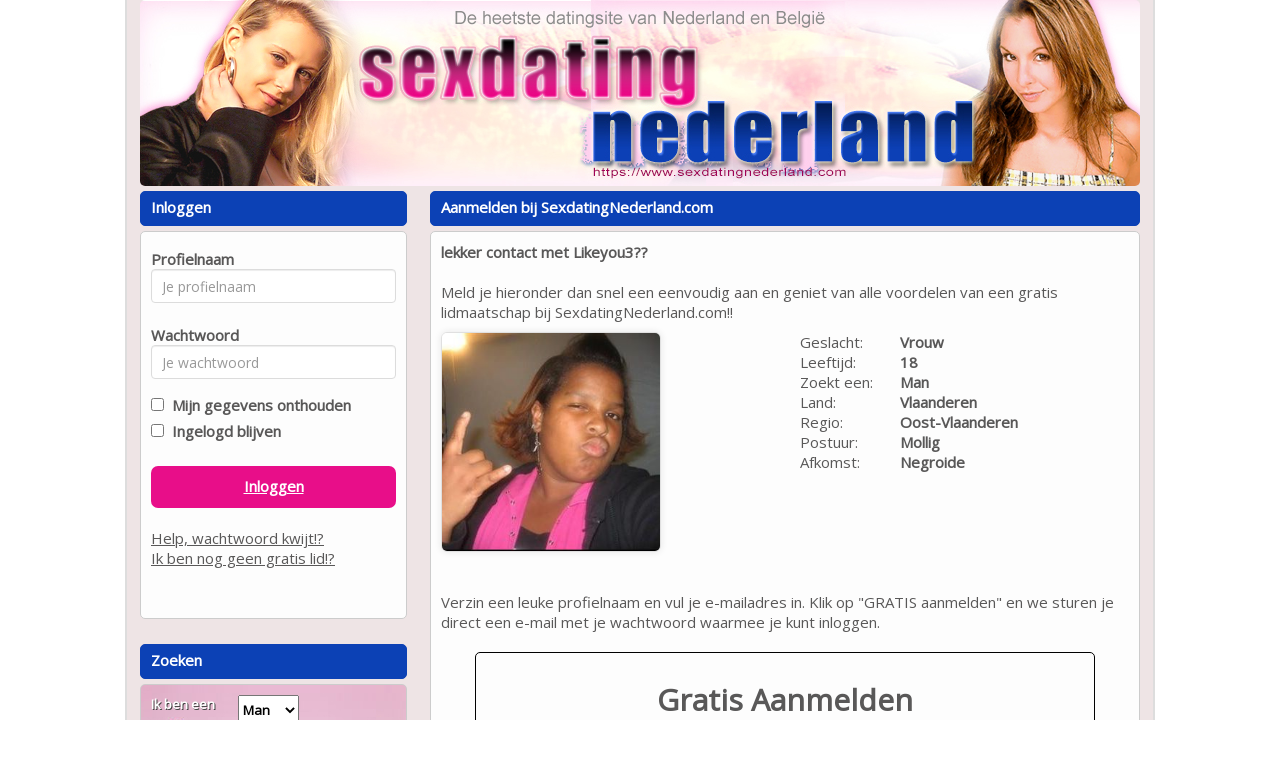

--- FILE ---
content_type: text/css;charset=UTF-8
request_url: https://www.sexdatingnederland.com/css/custom.css.php?v=2.1
body_size: 913
content:
body {
	color: #595858;
	background: #FFFFFF;
			
	
}

a {
	color: #595858;
}

a:hover, a:active {
	color: #595858;
}	

#maincontainer {
	background: #EEE4E5; 
	;
	border-right: 2px solid #DDDDDD;
	border-left: 2px solid #DDDDDD; 
		width: 870px;
}

#headerimage {	
		border-radius: 5px;
	}

.zoekbox {
	background: url(https://472e556fa4f3c90554df-abe63b15e612e018017b3c63b4a36206.ssl.cf3.rackcdn.com/1466255683-zoeken.jpg);
	color: #FFFFFF;
}
.zoekbox td {
	 text-shadow: 1px 1px #444;
}

.kaderheader {	
	font-weight: bold;
	color: #FFFFFF;
	background-color: #0C41B5;
	border-color: #0C41B5;
}

.kadercontent {	
	background-color: #FDFDFD;
	border-color: #CCCCCC;
}

.cbutton {
	background-color: #E80E89;
	border-color: #363739;
	color: #FFFFFF;
}

.payButton {
	background-color: #E80E89;
	border-color: #363739;
	color: #FFFFFF;
}

.cbutton:hover, .cbutton:active  {
	color: #FFF;
	text-decoration: none;
}

.mailboxtable , .mailboxtable tr, .mailboxtable td , .mailboxtable th {
	border: 1px dashed #CCCCCC;
}

.favoritestable table, .favoritestable th, .favoritestable td ,.favoritestable th {
	border: 1px dashed #CCCCCC;
}


.mymenukader {
	background: tranparent;
}

.menutoggle a span { color: red;} 

.mymenu li {
	border-bottom: 1px solid #CCCCCC;
}

.mymenu li:last-child {
	border-bottom: none;
}

.mymenu a {
	color:  #000000;
}

.mymenu .logoff {
	color: #000000; font-size: 12px; text-decoration: underline;
}

/* pagenav */

.pagenav li {
	border-color: #363739;
	color: #FFFFFF;
	background-color: #E80E89;
}

.pagenav .activepage {
	border-color: #363739;
	color: #FFFFFF;
	background-color: #E80E89;
	font-weight: bold;
	text-decoration: underline;
}

.pagenav a {
	color: #FFFFFF;
	text-decoration: none;
}


.pagenav a:hover {
	color: #FFFFFF;
}

.signupformtable {
	background-color: hsla(60%, 60%, 60%, 2.5);
}

.modal-content {
	background-color: #FDFDFD;
	border-color: #000;		
}

.modal-header {
	background-color: #0C41B5;
}
.modal-header h4 {
	color: #FFFFFF;
}


.promothumbslist img { 
	-moz-border-radius:50px; 
	-webkit-border-radius:50px; 
	border-radius:50px;
}
	


#betaalpagina ul li {
	color: #FFFFFF;
	background-color: #0C41B5;
	border-color: #FFFFFF;
	
	border: solid 1px;
	padding: 4px;
	padding-top: 10px;
	border-radius: 5px;
	margin-top: 10px;
}


#seoblock  {
	color: #000000;
	background-color: #EEE4E5;
	
}

.seoblock h1 {
	color: #0C41B5;
}
.seoblock h2 {
	color: #0C41B5;
}
.seoblock h3 {
	color: #0C41B5;
}
.seoblock h4 {
	color: #0C41B5;
}
.seoblock h5 {
	color: #0C41B5;
}

.seoblock p {
	color: #000000;
}

.seoblock a {
	color: #000000;
}

